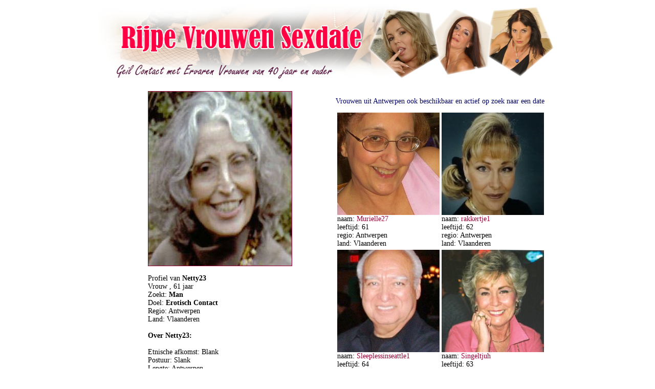

--- FILE ---
content_type: text/html
request_url: https://www.rijpevrouwensexdate.be/profiel/Netty23
body_size: 29674
content:
<!DOCTYPE html PUBLIC "-//W3C//DTD XHTML 1.0 Transitional//EN" "http://www.w3.org/TR/xhtml1/DTD/xhtml1-transitional.dtd">
<html xmlns="http://www.w3.org/1999/xhtml">
<head>
<meta http-equiv="Content-Type" content="text/html; charset=utf-8" />
<title>61 jarige vrouw wilt sex in Antwerpen</title>
<meta name="description" content="61 jarige vrouw zoekt man voor sex in Antwerpen. Netty23 heeft interesse in Neuken, Pijpen, Beffen, Vingeren, Standje 69 met een Man en wilt nu contact!" />
<meta name="keywords" content="Neuken, Pijpen, Beffen, Vingeren, Standje 69, 61 jaar, Netty23, vrouw, Erotisch Contact, Antwerpen, sexdate" />
<meta http-equiv="Pragma" CONTENT="no-cache" />
<meta http-equiv="Expires" CONTENT="-1" />
<link rel="canonical" href="https://www.rijpevrouwensexdate.be/profiel/Netty23" />
<link rel="icon" type="rijpevrouwen/png" href="https://www.rijpevrouwensexdate.be/rijpevrouwen.png" />
<link rel="stylesheet" type="text/css" href="/style.css">
<script type="text/javascript">
  <!--
  if (screen.width <= 800) {
    window.location = "https://m.rijpevrouwensexdate.be/profiel/Netty23";
  }
  //-->
</script>
<style type="text/css">
<!--
body,td,th {
	font-size: 14px;
	color: #000;
}
a:link {
	color: #903;
}
a:visited {
	color: #903;
}
a:hover {
	color: #903;
}
a:active {
	color: #903;
}
body {
	background-color: #FFF;
}
h1 {
	font-size: 16px;
	color: #006;
}
h2 {
	font-size: 14px;
	color: #006;
}
-->
</style></head>

<body>

<table width="900" height="100" cellpadding="0" cellspacing="0" align="center">
<tr>
<td><img src="/images/img_02.jpg" alt="61 jarige vrouw wilt sex in Antwerpen" width="900" height="150"></td>
</tr>
</table>
<table width="892" cellpadding="0" cellspacing="10" align="center">
<tr>
<td width="870" valign="top">
  
  
  <table width="882" align="center" cellpadding="3" cellspacing="1" class="blokrand">
    <tr>
      <td width="872" height="325" valign="top" class="blokbinnen"><table width="864" align="center">
<tr>
    <td width="471" height="184" align="center" valign="top"><table width="252">
      <tr>
        <td width="242" align="left" valign="top"><a href="http://www.Milfsdating.be/profiel/?xdt=NzkzMDcwfE5ldHR5MjM&p=1047&referer=rijpesexdate"><img src="https://3da8762aa6608e0d2dbc-547dfb48da1b046f693580e6e28fad98.ssl.cf3.rackcdn.com/94/0/tno6-whjl-rped-42h4-ptj6-x6xc-usdn-fl4z.jpg" alt="Erotisch Contact met Netty23" width="280" height="340" border="1" /></a><br /><br />Profiel van <strong>Netty23</strong><br />
          Vrouw ,  61 jaar<br />
          Zoekt: <strong>Man</strong><br />Doel: <strong>Erotisch Contact</strong><br />Regio: Antwerpen<br />Land: Vlaanderen<br /><br />
          <strong>Over Netty23:</strong><br /><br />Etnische afkomst: Blank<br />Postuur: Slank<br />Lengte: Antwerpen<br />
          Gewicht: 61 kg<br />
          Haar:  Grijs          <br />
          Kleuren ogen: Bruin<br /><br />
          <strong>Mijn Voorkeuren:</strong><br /><br />
          
          Sexvoorkeuren: <strong>Neuken, Pijpen, Beffen, Vingeren, Standje 69</strong><br /><br />
          Belangstelling voor: <strong>Rubber, Panty's, Leer, Erotische Massage, Spelletjes, Striptease, Rollenspel, Exhibitionisme, Speeltjes, Voyeurisme</strong><br /><br />
          Belangrijk bij contact: <strong>Discretie, Hygiene, Ervaring, Met Condoom</strong><br /><br /><br />Afspreken met Netty23 voor Erotisch Contact meld je dan vandaag nog gratis aan!<br />
          <br />
          <a href="http://www.Milfsdating.be/profiel/?xdt=NzkzMDcwfE5ldHR5MjM&p=1047&referer=rijpesexdate" title=" jarige meid wilt sex in " target="_self"><img src="/images/aanmelden.png" alt="Direct Aanmelden" width="189" height="34" border="0" /></a></td>
        </tr>
      </table><br />
  <br /></td>
    <td width="377" align="center" valign="top"><table width="215" border="0" align="center">
  <tr>
    <td width="209"><h2>Vrouwen uit Antwerpen ook beschikbaar en actief op zoek naar een date</h2>
	
	<table>
	<tr>
	
<td width="200"><a href="http://www.Milfsdating.be/profiel/?xdt=Nzg2NzQ4fE11cmllbGxlMjc&p=1047&referer=rijpesexdate" title="Murielle27, 61 jarige Vrouw op zoek naar een date in Antwerpen" target="_self"></a><a href="http://www.Milfsdating.be/profiel/?xdt=Nzg2NzQ4fE11cmllbGxlMjc&p=1047&referer=rijpesexdate" title="Murielle27, 61 jarige Vrouw op zoek naar een date in Antwerpen" target="_self"><img src="https://3da8762aa6608e0d2dbc-547dfb48da1b046f693580e6e28fad98.ssl.cf3.rackcdn.com/94/0/0mu1-6mhi-edks-y3iv-esy5-6ry1-kbcx-ufys.jpg" alt="Murielle27, 61 jarige Vrouw op zoek naar een date in Antwerpen" width="200" height="200" /></a>naam: <a href="https://www.rijpevrouwensexdate.be/profiel/Murielle27">Murielle27</a><br />
leeftijd: 61<br />
regio: Antwerpen<br />
land: Vlaanderen<br /></td>
<td width="200"><a href="http://www.Milfsdating.be/profiel/?xdt=Nzk3MjA4fHJha2tlcnRqZTE&p=1047&referer=rijpesexdate" title="rakkertje1, 62 jarige Vrouw op zoek naar een date in Antwerpen" target="_self"></a><a href="http://www.Milfsdating.be/profiel/?xdt=Nzk3MjA4fHJha2tlcnRqZTE&p=1047&referer=rijpesexdate" title="rakkertje1, 62 jarige Vrouw op zoek naar een date in Antwerpen" target="_self"><img src="https://3da8762aa6608e0d2dbc-547dfb48da1b046f693580e6e28fad98.ssl.cf3.rackcdn.com/94/0/34kz-qwjy-wk5a-y8vg-0kzf-6bpy-ip0g-k7wu.jpg" alt="rakkertje1, 62 jarige Vrouw op zoek naar een date in Antwerpen" width="200" height="200" /></a>naam: <a href="https://www.rijpevrouwensexdate.be/profiel/rakkertje1">rakkertje1</a><br />
leeftijd: 62<br />
regio: Antwerpen<br />
land: Vlaanderen<br /></td>
</tr><tr><td width="200"><a href="http://www.Milfsdating.be/profiel/?xdt=Nzk0NzA1fFNsZWVwbGVzc2luc2VhdHRsZTE&p=1047&referer=rijpesexdate" title="Sleeplessinseattle1, 64 jarige Vrouw op zoek naar een date in Antwerpen" target="_self"></a><a href="http://www.Milfsdating.be/profiel/?xdt=Nzk0NzA1fFNsZWVwbGVzc2luc2VhdHRsZTE&p=1047&referer=rijpesexdate" title="Sleeplessinseattle1, 64 jarige Vrouw op zoek naar een date in Antwerpen" target="_self"><img src="https://3da8762aa6608e0d2dbc-547dfb48da1b046f693580e6e28fad98.ssl.cf3.rackcdn.com/94/0/te7o-w0gu-gdwr-caac-jld1-8m0q-r2m5-p8zz.jpg" alt="Sleeplessinseattle1, 64 jarige Vrouw op zoek naar een date in Antwerpen" width="200" height="200" /></a>naam: <a href="https://www.rijpevrouwensexdate.be/profiel/Sleeplessinseattle1">Sleeplessinseattle1</a><br />
leeftijd: 64<br />
regio: Antwerpen<br />
land: Vlaanderen<br /></td>
<td width="200"><a href="http://www.Milfsdating.be/profiel/?xdt=Nzk1MTI1fFNpbmdlbHRqdWg&p=1047&referer=rijpesexdate" title="Singeltjuh, 63 jarige Vrouw op zoek naar een date in Antwerpen" target="_self"></a><a href="http://www.Milfsdating.be/profiel/?xdt=Nzk1MTI1fFNpbmdlbHRqdWg&p=1047&referer=rijpesexdate" title="Singeltjuh, 63 jarige Vrouw op zoek naar een date in Antwerpen" target="_self"><img src="https://3da8762aa6608e0d2dbc-547dfb48da1b046f693580e6e28fad98.ssl.cf3.rackcdn.com/94/0/aq4u-i4fq-82n1-4psz-7n0i-5ix9-vrmj-zaae.jpg" alt="Singeltjuh, 63 jarige Vrouw op zoek naar een date in Antwerpen" width="200" height="200" /></a>naam: <a href="https://www.rijpevrouwensexdate.be/profiel/Singeltjuh">Singeltjuh</a><br />
leeftijd: 63<br />
regio: Antwerpen<br />
land: Vlaanderen<br /></td>
</tr><tr><td width="200"><a href="http://www.Milfsdating.be/profiel/?xdt=NzkzNjMxfEJhdG9ldGplMQ&p=1047&referer=rijpesexdate" title="Batoetje1, 63 jarige Vrouw op zoek naar een date in Antwerpen" target="_self"></a><a href="http://www.Milfsdating.be/profiel/?xdt=NzkzNjMxfEJhdG9ldGplMQ&p=1047&referer=rijpesexdate" title="Batoetje1, 63 jarige Vrouw op zoek naar een date in Antwerpen" target="_self"><img src="https://3da8762aa6608e0d2dbc-547dfb48da1b046f693580e6e28fad98.ssl.cf3.rackcdn.com/94/0/vte8-1w9q-wgo4-uu06-udak-pxtn-sk7n-ueow.jpg" alt="Batoetje1, 63 jarige Vrouw op zoek naar een date in Antwerpen" width="200" height="200" /></a>naam: <a href="https://www.rijpevrouwensexdate.be/profiel/Batoetje1">Batoetje1</a><br />
leeftijd: 63<br />
regio: Antwerpen<br />
land: Vlaanderen<br /></td>
<td width="200"><a href="http://www.Milfsdating.be/profiel/?xdt=NzgyNjExfElXVVNJQTE&p=1047&referer=rijpesexdate" title="IWUSIA1, 63 jarige Vrouw op zoek naar een date in Antwerpen" target="_self"></a><a href="http://www.Milfsdating.be/profiel/?xdt=NzgyNjExfElXVVNJQTE&p=1047&referer=rijpesexdate" title="IWUSIA1, 63 jarige Vrouw op zoek naar een date in Antwerpen" target="_self"><img src="https://3da8762aa6608e0d2dbc-547dfb48da1b046f693580e6e28fad98.ssl.cf3.rackcdn.com/94/0/yrsm-nuko-00vx-glfg-qym4-v9vv-nual-4to1.jpg" alt="IWUSIA1, 63 jarige Vrouw op zoek naar een date in Antwerpen" width="200" height="200" /></a>naam: <a href="https://www.rijpevrouwensexdate.be/profiel/IWUSIA1">IWUSIA1</a><br />
leeftijd: 63<br />
regio: Antwerpen<br />
land: Vlaanderen<br /></td>
</tr><tr><td width="200"><a href="http://www.Milfsdating.be/profiel/?xdt=NzgyMzgyfHh4aGVsbGlleHgx&p=1047&referer=rijpesexdate" title="xxhelliexx1, 64 jarige Vrouw op zoek naar een date in Antwerpen" target="_self"></a><a href="http://www.Milfsdating.be/profiel/?xdt=NzgyMzgyfHh4aGVsbGlleHgx&p=1047&referer=rijpesexdate" title="xxhelliexx1, 64 jarige Vrouw op zoek naar een date in Antwerpen" target="_self"><img src="https://3da8762aa6608e0d2dbc-547dfb48da1b046f693580e6e28fad98.ssl.cf3.rackcdn.com/94/0/u7rw-79bk-531x-pjd2-ixf9-eh7e-60nv-rnhy.jpg" alt="xxhelliexx1, 64 jarige Vrouw op zoek naar een date in Antwerpen" width="200" height="200" /></a>naam: <a href="https://www.rijpevrouwensexdate.be/profiel/xxhelliexx1">xxhelliexx1</a><br />
leeftijd: 64<br />
regio: Antwerpen<br />
land: Vlaanderen<br /></td>
<td width="200"><a href="http://www.Milfsdating.be/profiel/?xdt=NzgyMzgyfHh4aGVsbGlleHgx&p=1047&referer=rijpesexdate" title="xxhelliexx1, 64 jarige Vrouw op zoek naar een date in Antwerpen" target="_self"></a><a href="http://www.Milfsdating.be/profiel/?xdt=NzgyMzgyfHh4aGVsbGlleHgx&p=1047&referer=rijpesexdate" title="xxhelliexx1, 64 jarige Vrouw op zoek naar een date in Antwerpen" target="_self"><img src="https://3da8762aa6608e0d2dbc-547dfb48da1b046f693580e6e28fad98.ssl.cf3.rackcdn.com/94/0/u7rw-79bk-531x-pjd2-ixf9-eh7e-60nv-rnhy.jpg" alt="xxhelliexx1, 64 jarige Vrouw op zoek naar een date in Antwerpen" width="200" height="200" /></a>naam: <a href="https://www.rijpevrouwensexdate.be/profiel/xxhelliexx1">xxhelliexx1</a><br />
leeftijd: 64<br />
regio: Antwerpen<br />
land: Vlaanderen<br /></td>
</tr><tr>	</tr>
	</table>	
	
	
	</td>
  </tr>
</table></td>
</tr>
</table>
        
        
        
        </td>
      </tr>
    </table>
  
</td>
</tr>
<tr>
  <td align="center" valign="top"><strong>Geile Vrouwen</strong> live in de chat voor <strong>webcamsex</strong><br /><br />
<link rel="stylesheet" href="//tools.vpscash.nl/css/reset.css?prefix=%23vps-plugnplay_vps-a1b10b79842f837b99d74b0120e89fd8">
<style>
    #vps-plugnplay_vps-a1b10b79842f837b99d74b0120e89fd8 {
        width:            100%;
        font:             10px arial, sans-serif;
        background-color: #FFFFFF;
    }
    #vps-plugnplay_vps-a1b10b79842f837b99d74b0120e89fd8 .clear {
        clear:            both;
    }
    #vps-plugnplay_vps-a1b10b79842f837b99d74b0120e89fd8 .profile {
        box-sizing:       border-box;
        width:            24.6%;
        float:            left;
        padding:          3px;
        margin:           0.2%;
        border:           1px solid #FFFFFF;
        background-color: #FFFFFF;
        overflow:         hidden;
    }
    #vps-plugnplay_vps-a1b10b79842f837b99d74b0120e89fd8 .profile.type1 {
        text-align:center;
    }
    #vps-plugnplay_vps-a1b10b79842f837b99d74b0120e89fd8 h2,
    #vps-plugnplay_vps-a1b10b79842f837b99d74b0120e89fd8 h3 {
        color:       #FF0516;
        margin:      5px 0; padding:0;
        font-size:   1.3em;
        font-weight: bold;
        height:      1.3em;
        line-height: 1.3em;
        overflow:    hidden;
    }
    #vps-plugnplay_vps-a1b10b79842f837b99d74b0120e89fd8 h3 {
        color:       #0000FF;
    }
    #vps-plugnplay_vps-a1b10b79842f837b99d74b0120e89fd8 p {
        color:       #0505FF;
        margin:      0;
        padding:     0;
        font-size:   1.2em;
        height:      10.5em;
        line-height: 1.5em;
        overflow:    hidden;
    }
    #vps-plugnplay_vps-a1b10b79842f837b99d74b0120e89fd8 p strong {
        font-weight: bold;
    }
    #vps-plugnplay_vps-a1b10b79842f837b99d74b0120e89fd8 a {
        color:           #FF052F;
        margin:          0;
        padding:         0;
        font-size:       1.2em;
        font-weight:     bold;
        text-decoration: underline;
        line-height:     1.5em;
        cursor:          pointer;
    }
    #vps-plugnplay_vps-a1b10b79842f837b99d74b0120e89fd8 a:hover {
        text-decoration: none;
        cursor         : pointer;
    }

    #vps-plugnplay_vps-a1b10b79842f837b99d74b0120e89fd8 .profile_vps-a1b10b79842f837b99d74b0120e89fd8_image {
        cursor: pointer;
    }

    #vps-plugnplay_vps-a1b10b79842f837b99d74b0120e89fd8 img {
        box-sizing: border-box;
        width:      100%;
        border:     1px solid #FFFFFF;
    }
    #vps-plugnplay_vps-a1b10b79842f837b99d74b0120e89fd8 .profile.type2.horizontal .profile-content,
    #vps-plugnplay_vps-a1b10b79842f837b99d74b0120e89fd8 .profile.type3.horizontal .profile-content {
        width: 49%;
        float: left;
    }
    #vps-plugnplay_vps-a1b10b79842f837b99d74b0120e89fd8 .profile.type2.horizontal img,
    #vps-plugnplay_vps-a1b10b79842f837b99d74b0120e89fd8 .profile.type3.horizontal img {
        width:        49%;
        margin-right: 2%;
        float:        left;
    }
</style>

<script>
    function trackAndOpen(element, url) {
        window.open(url);
    }

    //Hide popunder by setting bottom property to -{popunder height}px
    document[ document.addEventListener ? "addEventListener" : "attachEvent" ]("DOMContentLoaded", function() {
        var pnp = document.getElementById('vps-plugnplay_vps-a1b10b79842f837b99d74b0120e89fd8');

        var elements = document.getElementsByClassName('profile_vps-a1b10b79842f837b99d74b0120e89fd8_image');
        for (var i = 0; i < elements.length; i++) {
            var listener = elements[i].addEventListener ? "addEventListener" : "attachEvent";
            elements[i][listener]("click", function() {
                trackAndOpen(pnp, this.parentElement.getAttribute('rel'));
            });
        }

        var elements = document.getElementsByClassName('profile_vps-a1b10b79842f837b99d74b0120e89fd8_link');
        for (var i = 0; i < elements.length; i++) {
            var listener = elements[i].addEventListener ? "addEventListener" : "attachEvent";
            elements[i][listener]("click", function() {
                trackAndOpen(pnp, this.parentElement.parentElement.getAttribute('rel'));
            });
        }
    });
</script>
<div id="vps-plugnplay_vps-a1b10b79842f837b99d74b0120e89fd8">
                <div class="profile type3 vertical" rel="http://www.islive.com/profiel/Jean/?p=340&pi=rijpesexdate">
                            
                                                        <img class="profile_vps-a1b10b79842f837b99d74b0120e89fd8_image" src="//images.islive.nl/snapshot/Jean/snapshot.jpg" alt="">
                    
                
                <div class="profile-content">
                    <h3></h3>
                                            <h2>Jean (56)</h2>
                        <p>Hallo, ik ben Jean een lekkere, geile en single dame. Ik leg graag nieuwe contacten, ik sta voor heel veel open en wil je heerlijk laten genieten. Ik kan ook heel stout en ondeugend zijn, hou van heel wat lekkere dingen, zoals een warme massage, een heel lekker lang voorspel... en nog veel meer. Ik wacht op je kusjes liefst, Jean</p>
                                        <a class="profile_vps-a1b10b79842f837b99d74b0120e89fd8_link">Chat Nu!</a>
                </div>
                    </div>
            <div class="profile type3 vertical" rel="http://www.islive.com/profiel/sterre77/?p=340&pi=rijpesexdate">
                            
                                                        <img class="profile_vps-a1b10b79842f837b99d74b0120e89fd8_image" src="//images.islive.nl/snapshot/sterre77/snapshot.jpg" alt="">
                    
                
                <div class="profile-content">
                    <h3></h3>
                                            <h2>sterre77 (33)</h2>
                        <p>ik ben 33 van adam.. ik hou van lekker tijd met je door brengen hier en ik doe graag mee aan alles en nog wat. ik date niet</p>
                                        <a class="profile_vps-a1b10b79842f837b99d74b0120e89fd8_link">Chat Nu!</a>
                </div>
                    </div>
            <div class="profile type3 vertical" rel="http://www.islive.com/profiel/Miss-Gina/?p=340&pi=rijpesexdate">
                            
                                                        <img class="profile_vps-a1b10b79842f837b99d74b0120e89fd8_image" src="//images.islive.nl/snapshot/Miss-Gina/snapshot.jpg" alt="">
                    
                
                <div class="profile-content">
                    <h3></h3>
                                            <h2>Miss-Gina (48)</h2>
                        <p>Hoi ik ben Gina, een hele leuke, geile en spontane vrouw. Ik ben voor heel veel in. Ben je nieuwsgierig geworden? Dan zie ik jou snel</p>
                                        <a class="profile_vps-a1b10b79842f837b99d74b0120e89fd8_link">Chat Nu!</a>
                </div>
                    </div>
            <div class="profile type3 vertical" rel="http://www.islive.com/profiel/Marry-jane/?p=340&pi=rijpesexdate">
                            
                                                        <img class="profile_vps-a1b10b79842f837b99d74b0120e89fd8_image" src="//images.islive.nl/snapshot/Marry-jane/snapshot.jpg" alt="">
                    
                
                <div class="profile-content">
                    <h3></h3>
                                            <h2>Marry-jane (33)</h2>
                        <p>Hi ik ben  een geile dominante meid. Die ook heel onderdanig kan zijn. Heb je hele leuke sexs fantasieen? of zin in rollenspel ?Kom heel snel zodat we nog iets leuks en geil op de cam kunnen doen.</p>
                                        <a class="profile_vps-a1b10b79842f837b99d74b0120e89fd8_link">Chat Nu!</a>
                </div>
                    </div>
            <div class="profile type3 vertical" rel="http://www.islive.com/profiel/NatteRoxann/?p=340&pi=rijpesexdate">
                            
                                                        <img class="profile_vps-a1b10b79842f837b99d74b0120e89fd8_image" src="//images.islive.nl/snapshot/NatteRoxann/snapshot.jpg" alt="">
                    
                
                <div class="profile-content">
                    <h3></h3>
                                            <h2>NatteRoxann ()</h2>
                        <p></p>
                                        <a class="profile_vps-a1b10b79842f837b99d74b0120e89fd8_link">Chat Nu!</a>
                </div>
                    </div>
            <div class="profile type3 vertical" rel="http://www.islive.com/profiel/Georgina19/?p=340&pi=rijpesexdate">
                            
                                                        <img class="profile_vps-a1b10b79842f837b99d74b0120e89fd8_image" src="//images.islive.nl/snapshot/Georgina19/snapshot.jpg" alt="">
                    
                
                <div class="profile-content">
                    <h3></h3>
                                            <h2>Georgina19 (20)</h2>
                        <p>Hallo, mijn liefde♥
Welkom in mijn kamer, het is een genoegen om je hier te hebben, ik ben een meisje dat graag experimenteert, ik hou van het voeren van hete en diepe gesprekken, ik wil dat je de beste tijd met mij hebt, ik wacht erop dat je veel plezier hebt, kusjes♥.
In de livechat kan ik je gezelschap en zachte shows aanbieden, we kunnen elkaar</p>
                                        <a class="profile_vps-a1b10b79842f837b99d74b0120e89fd8_link">Chat Nu!</a>
                </div>
                    </div>
            <div class="profile type3 vertical" rel="http://www.islive.com/profiel/lievechick/?p=340&pi=rijpesexdate">
                            
                                                        <img class="profile_vps-a1b10b79842f837b99d74b0120e89fd8_image" src="//images.islive.nl/snapshot/lievechick/snapshot.jpg" alt="">
                    
                
                <div class="profile-content">
                    <h3></h3>
                                            <h2>lievechick (34)</h2>
                        <p>Hey daar hier sexy lievechick. Wil je een leuke tijd met mij beleven kom dan gezellig langs!!! 
tot zo XXX</p>
                                        <a class="profile_vps-a1b10b79842f837b99d74b0120e89fd8_link">Chat Nu!</a>
                </div>
                    </div>
            <div class="profile type3 vertical" rel="http://www.islive.com/profiel/sexysofi/?p=340&pi=rijpesexdate">
                            
                                                        <img class="profile_vps-a1b10b79842f837b99d74b0120e89fd8_image" src="//images.islive.nl/snapshot/sexysofi/snapshot.jpg" alt="">
                    
                
                <div class="profile-content">
                    <h3></h3>
                                            <h2>sexysofi (30)</h2>
                        <p>Hoi schatje, ik ben Sofie. Jong, speels, ondeugend en lief. Ik vind het leuk om spannende dingen voor je te doen, je helemaal gek te maken, daar wordt ik zelf ook lekker nat van.... hmmm, ik heb zo'n zin in je... samen spelen en genieten, heerlijk... </p>
                                        <a class="profile_vps-a1b10b79842f837b99d74b0120e89fd8_link">Chat Nu!</a>
                </div>
                    </div>
            <div class="profile type3 vertical" rel="http://www.islive.com/profiel/Maryssastar/?p=340&pi=rijpesexdate">
                            
                                                        <img class="profile_vps-a1b10b79842f837b99d74b0120e89fd8_image" src="//images.islive.nl/snapshot/Maryssastar/snapshot.jpg" alt="">
                    
                
                <div class="profile-content">
                    <h3></h3>
                                            <h2>Maryssastar (41)</h2>
                        <p>What do you want? The attention of a hot girl? A new mom? Cheating on your girlfriend? Walking your dog around town? Well, I don't care. All I want is your money, so I'm going to turn you on and take them.</p>
                                        <a class="profile_vps-a1b10b79842f837b99d74b0120e89fd8_link">Chat Nu!</a>
                </div>
                    </div>
            <div class="profile type3 vertical" rel="http://www.islive.com/profiel/hotdestany/?p=340&pi=rijpesexdate">
                            
                                                        <img class="profile_vps-a1b10b79842f837b99d74b0120e89fd8_image" src="//images.islive.nl/snapshot/hotdestany/snapshot.jpg" alt="">
                    
                
                <div class="profile-content">
                    <h3></h3>
                                            <h2>hotdestany (40)</h2>
                        <p>Kom gezellig bij me en ontdek het zelf!</p>
                                        <a class="profile_vps-a1b10b79842f837b99d74b0120e89fd8_link">Chat Nu!</a>
                </div>
                    </div>
            <div class="profile type3 vertical" rel="http://www.islive.com/profiel/Geilevantje69/?p=340&pi=rijpesexdate">
                            
                                                        <img class="profile_vps-a1b10b79842f837b99d74b0120e89fd8_image" src="//images.islive.nl/snapshot/Geilevantje69/snapshot.jpg" alt="">
                    
                
                <div class="profile-content">
                    <h3></h3>
                                            <h2>Geilevantje69 (39)</h2>
                        <p>Hoi ik ben geile vantje en ik hou van grote en kleine lullen ik wil diep en ruw anaal gepakt worden ik hou van lekker babbelen en lekker spelen met me poesje ik ben gewoon een lekker geile dame kom eens kijken naar me geilpoesje ik wacht op jou kusjes</p>
                                        <a class="profile_vps-a1b10b79842f837b99d74b0120e89fd8_link">Chat Nu!</a>
                </div>
                    </div>
            <div class="profile type3 vertical" rel="http://www.islive.com/profiel/kimmetje18/?p=340&pi=rijpesexdate">
                            
                                                        <img class="profile_vps-a1b10b79842f837b99d74b0120e89fd8_image" src="//images.islive.nl/snapshot/kimmetje18/snapshot.jpg" alt="">
                    
                
                <div class="profile-content">
                    <h3></h3>
                                            <h2>kimmetje18 (27)</h2>
                        <p>💕 Sugar, spice & everything naughty
Kimmetje – jouw digitale droomvrouw
✨ Camqueen by night, fantasieën op aanvraag
📅 Elke maandag t/m donderdag live – don’t be late, daddy
😈 Voor de liefhebbers van net iets te veel…</p>
                                        <a class="profile_vps-a1b10b79842f837b99d74b0120e89fd8_link">Chat Nu!</a>
                </div>
                    </div>
            <div class="profile type3 vertical" rel="http://www.islive.com/profiel/KarolinaRay/?p=340&pi=rijpesexdate">
                            
                                                        <img class="profile_vps-a1b10b79842f837b99d74b0120e89fd8_image" src="//images.islive.nl/snapshot/KarolinaRay/snapshot.jpg" alt="">
                    
                
                <div class="profile-content">
                    <h3></h3>
                                            <h2>KarolinaRay (20)</h2>
                        <p>Give me your hot mind and surely I am the one you need for tonight</p>
                                        <a class="profile_vps-a1b10b79842f837b99d74b0120e89fd8_link">Chat Nu!</a>
                </div>
                    </div>
            <div class="profile type3 vertical" rel="http://www.islive.com/profiel/Eva-Struis/?p=340&pi=rijpesexdate">
                            
                                                        <img class="profile_vps-a1b10b79842f837b99d74b0120e89fd8_image" src="//images.islive.nl/snapshot/Eva-Struis/snapshot.jpg" alt="">
                    
                
                <div class="profile-content">
                    <h3></h3>
                                            <h2>Eva-Struis (20)</h2>
                        <p>Heyy ik ben Eva, een lekkere sexy tiener meid. Heb je zin om samen plezier te maken? Kom naar binnen xx</p>
                                        <a class="profile_vps-a1b10b79842f837b99d74b0120e89fd8_link">Chat Nu!</a>
                </div>
                    </div>
            <div class="profile type3 vertical" rel="http://www.islive.com/profiel/GeileAmalia/?p=340&pi=rijpesexdate">
                            
                                                        <img class="profile_vps-a1b10b79842f837b99d74b0120e89fd8_image" src="//images.islive.nl/snapshot/GeileAmalia/snapshot.jpg" alt="">
                    
                
                <div class="profile-content">
                    <h3></h3>
                                            <h2>GeileAmalia (22)</h2>
                        <p>Hey geilerds! Ik ben een geile jonge dame die mijn fantasieën graag met jou zou willen delen. Samen kunnen wij op een heerlijk avontuur gaan en van elkaar genieten. Ik sta voor veel open dus je kunt wel veel kanten op met dit geile meid! Kus kus!</p>
                                        <a class="profile_vps-a1b10b79842f837b99d74b0120e89fd8_link">Chat Nu!</a>
                </div>
                    </div>
            <div class="profile type3 vertical" rel="http://www.islive.com/profiel/Sylviastar/?p=340&pi=rijpesexdate">
                            
                                                        <img class="profile_vps-a1b10b79842f837b99d74b0120e89fd8_image" src="//images.islive.nl/snapshot/Sylviastar/snapshot.jpg" alt="">
                    
                
                <div class="profile-content">
                    <h3></h3>
                                            <h2>Sylviastar (47)</h2>
                        <p>Ben een heerlijke sexbeest en heb elke dag sex met mijn man en doe ook alles voor de cam met mijn mannetje die ik dan heerlijk verwen en wij cammen samen. Maar alleen is ook een optie dus schaam je niet om het te vragen.</p>
                                        <a class="profile_vps-a1b10b79842f837b99d74b0120e89fd8_link">Chat Nu!</a>
                </div>
                    </div>
        <div class="clear"></div>
</div>
</td>
</tr>
</table>
<p class="copyright">
  
  <a href="https://www.rijpevrouwensexdate.be" title="Rijpe Vrouwen Sexdate, Sexdating met Oudere Dames" target="_top">Rijpevrouwensexdate.be</a> 
  
</body>
</html>
